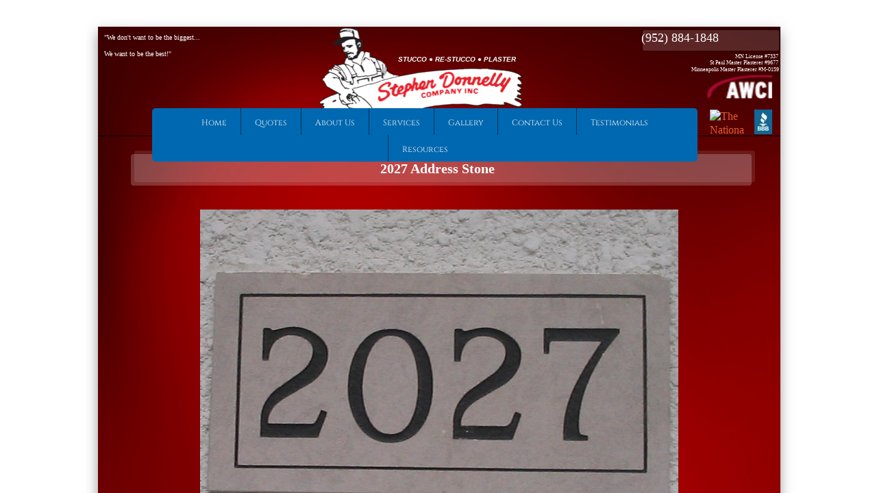

--- FILE ---
content_type: text/html; charset=utf-8
request_url: https://www.stuccoman.com/gallery0011.html
body_size: 9519
content:
 <!DOCTYPE html><html lang="en" dir="ltr" data-tcc-ignore=""><head><title>2027 Address Stone - Stephen Donnelly Co - Residential Commercial Stucco Re-stucco Plaster EIFS New Construction Addition Patches</title><meta http-equiv="content-type" content="text/html; charset=UTF-8"><meta http-equiv="X-UA-Compatible" content="IE=edge,chrome=1"><link rel="stylesheet" type="text/css" href="site.css?v="><script> if (typeof ($sf) === "undefined") { $sf = { baseUrl: "https://img1.wsimg.com/wst/v7/WSB7_J_20250806_0022_DEP-08062_6076/v2", skin: "app", preload: 0, require: { jquery: "https://img1.wsimg.com/wst/v7/WSB7_J_20250806_0022_DEP-08062_6076/v2/libs/jquery/jq.js", paths: { "wsbcore": "common/wsb/core", "knockout": "libs/knockout/knockout" } } }; } </script><script id="duel" src="//img1.wsimg.com/starfield/duel/v2.5.8/duel.js?appid=O3BkA5J1#TzNCa0E1SjF2Mi41Ljdwcm9k"></script><script> define('jquery', ['jq!starfield/jquery.mod'], function(m) { return m; }); define('appconfig', [], { documentDownloadBaseUrl: 'https://nebula.wsimg.com' }); </script><link rel="shortcut icon" href="//nebula.phx3.secureserver.net/cc2131970f8afdd7dc1a7a5661f62d7a?AccessKeyId=E09032DC23C97374533F&disposition=0&alloworigin=1"><meta http-equiv="Content-Location" content="gallery0011.html"><meta name="generator" content="Starfield Technologies; Go Daddy Website Builder 7.0.5350"><meta name="description" content=" "><meta property="og:type" content="website"><meta property="og:title" content="2027 Address Stone - Stephen Donnelly Co - Residential Commercial Stucco Re-stucco Plaster EIFS New Construction Addition Patches"><meta property="og:site_name" content="Stephen Donnelly Co"><meta property="og:url" content="http://www.stuccoman.com/gallery0011.html"><meta property="og:description" content=" "><meta property="og:image" content="https://nebula.wsimg.com/2f9568ad0853688bd5fff5665180720f?AccessKeyId=E09032DC23C97374533F&disposition=0&alloworigin=1"></head><body><style data-inline-fonts>/* vietnamese */
@font-face {
  font-family: 'Allura';
  font-style: normal;
  font-weight: 400;
  src: url(https://img1.wsimg.com/gfonts/s/allura/v23/9oRPNYsQpS4zjuA_hAgWDto.woff2) format('woff2');
  unicode-range: U+0102-0103, U+0110-0111, U+0128-0129, U+0168-0169, U+01A0-01A1, U+01AF-01B0, U+0300-0301, U+0303-0304, U+0308-0309, U+0323, U+0329, U+1EA0-1EF9, U+20AB;
}
/* latin-ext */
@font-face {
  font-family: 'Allura';
  font-style: normal;
  font-weight: 400;
  src: url(https://img1.wsimg.com/gfonts/s/allura/v23/9oRPNYsQpS4zjuA_hQgWDto.woff2) format('woff2');
  unicode-range: U+0100-02BA, U+02BD-02C5, U+02C7-02CC, U+02CE-02D7, U+02DD-02FF, U+0304, U+0308, U+0329, U+1D00-1DBF, U+1E00-1E9F, U+1EF2-1EFF, U+2020, U+20A0-20AB, U+20AD-20C0, U+2113, U+2C60-2C7F, U+A720-A7FF;
}
/* latin */
@font-face {
  font-family: 'Allura';
  font-style: normal;
  font-weight: 400;
  src: url(https://img1.wsimg.com/gfonts/s/allura/v23/9oRPNYsQpS4zjuA_iwgW.woff2) format('woff2');
  unicode-range: U+0000-00FF, U+0131, U+0152-0153, U+02BB-02BC, U+02C6, U+02DA, U+02DC, U+0304, U+0308, U+0329, U+2000-206F, U+20AC, U+2122, U+2191, U+2193, U+2212, U+2215, U+FEFF, U+FFFD;
}
/* cyrillic */
@font-face {
  font-family: 'Amatic SC';
  font-style: normal;
  font-weight: 400;
  src: url(https://img1.wsimg.com/gfonts/s/amaticsc/v28/TUZyzwprpvBS1izr_vOEDuSfQZQ.woff2) format('woff2');
  unicode-range: U+0301, U+0400-045F, U+0490-0491, U+04B0-04B1, U+2116;
}
/* hebrew */
@font-face {
  font-family: 'Amatic SC';
  font-style: normal;
  font-weight: 400;
  src: url(https://img1.wsimg.com/gfonts/s/amaticsc/v28/TUZyzwprpvBS1izr_vOECOSfQZQ.woff2) format('woff2');
  unicode-range: U+0307-0308, U+0590-05FF, U+200C-2010, U+20AA, U+25CC, U+FB1D-FB4F;
}
/* vietnamese */
@font-face {
  font-family: 'Amatic SC';
  font-style: normal;
  font-weight: 400;
  src: url(https://img1.wsimg.com/gfonts/s/amaticsc/v28/TUZyzwprpvBS1izr_vOEBeSfQZQ.woff2) format('woff2');
  unicode-range: U+0102-0103, U+0110-0111, U+0128-0129, U+0168-0169, U+01A0-01A1, U+01AF-01B0, U+0300-0301, U+0303-0304, U+0308-0309, U+0323, U+0329, U+1EA0-1EF9, U+20AB;
}
/* latin-ext */
@font-face {
  font-family: 'Amatic SC';
  font-style: normal;
  font-weight: 400;
  src: url(https://img1.wsimg.com/gfonts/s/amaticsc/v28/TUZyzwprpvBS1izr_vOEBOSfQZQ.woff2) format('woff2');
  unicode-range: U+0100-02BA, U+02BD-02C5, U+02C7-02CC, U+02CE-02D7, U+02DD-02FF, U+0304, U+0308, U+0329, U+1D00-1DBF, U+1E00-1E9F, U+1EF2-1EFF, U+2020, U+20A0-20AB, U+20AD-20C0, U+2113, U+2C60-2C7F, U+A720-A7FF;
}
/* latin */
@font-face {
  font-family: 'Amatic SC';
  font-style: normal;
  font-weight: 400;
  src: url(https://img1.wsimg.com/gfonts/s/amaticsc/v28/TUZyzwprpvBS1izr_vOECuSf.woff2) format('woff2');
  unicode-range: U+0000-00FF, U+0131, U+0152-0153, U+02BB-02BC, U+02C6, U+02DA, U+02DC, U+0304, U+0308, U+0329, U+2000-206F, U+20AC, U+2122, U+2191, U+2193, U+2212, U+2215, U+FEFF, U+FFFD;
}
/* vietnamese */
@font-face {
  font-family: 'Arizonia';
  font-style: normal;
  font-weight: 400;
  src: url(https://img1.wsimg.com/gfonts/s/arizonia/v23/neIIzCemt4A5qa7mv5WOFqwKUQ.woff2) format('woff2');
  unicode-range: U+0102-0103, U+0110-0111, U+0128-0129, U+0168-0169, U+01A0-01A1, U+01AF-01B0, U+0300-0301, U+0303-0304, U+0308-0309, U+0323, U+0329, U+1EA0-1EF9, U+20AB;
}
/* latin-ext */
@font-face {
  font-family: 'Arizonia';
  font-style: normal;
  font-weight: 400;
  src: url(https://img1.wsimg.com/gfonts/s/arizonia/v23/neIIzCemt4A5qa7mv5WPFqwKUQ.woff2) format('woff2');
  unicode-range: U+0100-02BA, U+02BD-02C5, U+02C7-02CC, U+02CE-02D7, U+02DD-02FF, U+0304, U+0308, U+0329, U+1D00-1DBF, U+1E00-1E9F, U+1EF2-1EFF, U+2020, U+20A0-20AB, U+20AD-20C0, U+2113, U+2C60-2C7F, U+A720-A7FF;
}
/* latin */
@font-face {
  font-family: 'Arizonia';
  font-style: normal;
  font-weight: 400;
  src: url(https://img1.wsimg.com/gfonts/s/arizonia/v23/neIIzCemt4A5qa7mv5WBFqw.woff2) format('woff2');
  unicode-range: U+0000-00FF, U+0131, U+0152-0153, U+02BB-02BC, U+02C6, U+02DA, U+02DC, U+0304, U+0308, U+0329, U+2000-206F, U+20AC, U+2122, U+2191, U+2193, U+2212, U+2215, U+FEFF, U+FFFD;
}
/* latin */
@font-face {
  font-family: 'Averia Sans Libre';
  font-style: normal;
  font-weight: 400;
  src: url(https://img1.wsimg.com/gfonts/s/averiasanslibre/v20/ga6XaxZG_G5OvCf_rt7FH3B6BHLMEdVOEoI.woff2) format('woff2');
  unicode-range: U+0000-00FF, U+0131, U+0152-0153, U+02BB-02BC, U+02C6, U+02DA, U+02DC, U+0304, U+0308, U+0329, U+2000-206F, U+20AC, U+2122, U+2191, U+2193, U+2212, U+2215, U+FEFF, U+FFFD;
}
/* latin */
@font-face {
  font-family: 'Cabin Sketch';
  font-style: normal;
  font-weight: 400;
  src: url(https://img1.wsimg.com/gfonts/s/cabinsketch/v23/QGYpz_kZZAGCONcK2A4bGOj8mNhN.woff2) format('woff2');
  unicode-range: U+0000-00FF, U+0131, U+0152-0153, U+02BB-02BC, U+02C6, U+02DA, U+02DC, U+0304, U+0308, U+0329, U+2000-206F, U+20AC, U+2122, U+2191, U+2193, U+2212, U+2215, U+FEFF, U+FFFD;
}
/* vietnamese */
@font-face {
  font-family: 'Francois One';
  font-style: normal;
  font-weight: 400;
  src: url(https://img1.wsimg.com/gfonts/s/francoisone/v22/_Xmr-H4zszafZw3A-KPSZut9zgiRi_Y.woff2) format('woff2');
  unicode-range: U+0102-0103, U+0110-0111, U+0128-0129, U+0168-0169, U+01A0-01A1, U+01AF-01B0, U+0300-0301, U+0303-0304, U+0308-0309, U+0323, U+0329, U+1EA0-1EF9, U+20AB;
}
/* latin-ext */
@font-face {
  font-family: 'Francois One';
  font-style: normal;
  font-weight: 400;
  src: url(https://img1.wsimg.com/gfonts/s/francoisone/v22/_Xmr-H4zszafZw3A-KPSZut9zwiRi_Y.woff2) format('woff2');
  unicode-range: U+0100-02BA, U+02BD-02C5, U+02C7-02CC, U+02CE-02D7, U+02DD-02FF, U+0304, U+0308, U+0329, U+1D00-1DBF, U+1E00-1E9F, U+1EF2-1EFF, U+2020, U+20A0-20AB, U+20AD-20C0, U+2113, U+2C60-2C7F, U+A720-A7FF;
}
/* latin */
@font-face {
  font-family: 'Francois One';
  font-style: normal;
  font-weight: 400;
  src: url(https://img1.wsimg.com/gfonts/s/francoisone/v22/_Xmr-H4zszafZw3A-KPSZut9wQiR.woff2) format('woff2');
  unicode-range: U+0000-00FF, U+0131, U+0152-0153, U+02BB-02BC, U+02C6, U+02DA, U+02DC, U+0304, U+0308, U+0329, U+2000-206F, U+20AC, U+2122, U+2191, U+2193, U+2212, U+2215, U+FEFF, U+FFFD;
}
/* latin-ext */
@font-face {
  font-family: 'Fredericka the Great';
  font-style: normal;
  font-weight: 400;
  src: url(https://img1.wsimg.com/gfonts/s/frederickathegreat/v23/9Bt33CxNwt7aOctW2xjbCstzwVKsIBVV--StxbcVcg.woff2) format('woff2');
  unicode-range: U+0100-02BA, U+02BD-02C5, U+02C7-02CC, U+02CE-02D7, U+02DD-02FF, U+0304, U+0308, U+0329, U+1D00-1DBF, U+1E00-1E9F, U+1EF2-1EFF, U+2020, U+20A0-20AB, U+20AD-20C0, U+2113, U+2C60-2C7F, U+A720-A7FF;
}
/* latin */
@font-face {
  font-family: 'Fredericka the Great';
  font-style: normal;
  font-weight: 400;
  src: url(https://img1.wsimg.com/gfonts/s/frederickathegreat/v23/9Bt33CxNwt7aOctW2xjbCstzwVKsIBVV--Sjxbc.woff2) format('woff2');
  unicode-range: U+0000-00FF, U+0131, U+0152-0153, U+02BB-02BC, U+02C6, U+02DA, U+02DC, U+0304, U+0308, U+0329, U+2000-206F, U+20AC, U+2122, U+2191, U+2193, U+2212, U+2215, U+FEFF, U+FFFD;
}
/* latin */
@font-face {
  font-family: 'Jacques Francois Shadow';
  font-style: normal;
  font-weight: 400;
  src: url(https://img1.wsimg.com/gfonts/s/jacquesfrancoisshadow/v27/KR1FBtOz8PKTMk-kqdkLVrvR0ECFrB6Pin-2_p8Suno.woff2) format('woff2');
  unicode-range: U+0000-00FF, U+0131, U+0152-0153, U+02BB-02BC, U+02C6, U+02DA, U+02DC, U+0304, U+0308, U+0329, U+2000-206F, U+20AC, U+2122, U+2191, U+2193, U+2212, U+2215, U+FEFF, U+FFFD;
}
/* latin */
@font-face {
  font-family: 'Josefin Slab';
  font-style: normal;
  font-weight: 400;
  src: url(https://img1.wsimg.com/gfonts/s/josefinslab/v29/lW-swjwOK3Ps5GSJlNNkMalNpiZe_ldbOR4W71msR349Kg.woff2) format('woff2');
  unicode-range: U+0000-00FF, U+0131, U+0152-0153, U+02BB-02BC, U+02C6, U+02DA, U+02DC, U+0304, U+0308, U+0329, U+2000-206F, U+20AC, U+2122, U+2191, U+2193, U+2212, U+2215, U+FEFF, U+FFFD;
}
/* latin-ext */
@font-face {
  font-family: 'Kaushan Script';
  font-style: normal;
  font-weight: 400;
  src: url(https://img1.wsimg.com/gfonts/s/kaushanscript/v19/vm8vdRfvXFLG3OLnsO15WYS5DG72wNJHMw.woff2) format('woff2');
  unicode-range: U+0100-02BA, U+02BD-02C5, U+02C7-02CC, U+02CE-02D7, U+02DD-02FF, U+0304, U+0308, U+0329, U+1D00-1DBF, U+1E00-1E9F, U+1EF2-1EFF, U+2020, U+20A0-20AB, U+20AD-20C0, U+2113, U+2C60-2C7F, U+A720-A7FF;
}
/* latin */
@font-face {
  font-family: 'Kaushan Script';
  font-style: normal;
  font-weight: 400;
  src: url(https://img1.wsimg.com/gfonts/s/kaushanscript/v19/vm8vdRfvXFLG3OLnsO15WYS5DG74wNI.woff2) format('woff2');
  unicode-range: U+0000-00FF, U+0131, U+0152-0153, U+02BB-02BC, U+02C6, U+02DA, U+02DC, U+0304, U+0308, U+0329, U+2000-206F, U+20AC, U+2122, U+2191, U+2193, U+2212, U+2215, U+FEFF, U+FFFD;
}
/* latin-ext */
@font-face {
  font-family: 'Love Ya Like A Sister';
  font-style: normal;
  font-weight: 400;
  src: url(https://img1.wsimg.com/gfonts/s/loveyalikeasister/v23/R70EjzUBlOqPeouhFDfR80-0FhOqJubN-BeL-3xdgGE.woff2) format('woff2');
  unicode-range: U+0100-02BA, U+02BD-02C5, U+02C7-02CC, U+02CE-02D7, U+02DD-02FF, U+0304, U+0308, U+0329, U+1D00-1DBF, U+1E00-1E9F, U+1EF2-1EFF, U+2020, U+20A0-20AB, U+20AD-20C0, U+2113, U+2C60-2C7F, U+A720-A7FF;
}
/* latin */
@font-face {
  font-family: 'Love Ya Like A Sister';
  font-style: normal;
  font-weight: 400;
  src: url(https://img1.wsimg.com/gfonts/s/loveyalikeasister/v23/R70EjzUBlOqPeouhFDfR80-0FhOqJubN-BeL9Xxd.woff2) format('woff2');
  unicode-range: U+0000-00FF, U+0131, U+0152-0153, U+02BB-02BC, U+02C6, U+02DA, U+02DC, U+0304, U+0308, U+0329, U+2000-206F, U+20AC, U+2122, U+2191, U+2193, U+2212, U+2215, U+FEFF, U+FFFD;
}
/* cyrillic-ext */
@font-face {
  font-family: 'Merriweather';
  font-style: normal;
  font-weight: 400;
  font-stretch: 100%;
  src: url(https://img1.wsimg.com/gfonts/s/merriweather/v33/u-4D0qyriQwlOrhSvowK_l5UcA6zuSYEqOzpPe3HOZJ5eX1WtLaQwmYiScCmDxhtNOKl8yDr3icaGV31GvU.woff2) format('woff2');
  unicode-range: U+0460-052F, U+1C80-1C8A, U+20B4, U+2DE0-2DFF, U+A640-A69F, U+FE2E-FE2F;
}
/* cyrillic */
@font-face {
  font-family: 'Merriweather';
  font-style: normal;
  font-weight: 400;
  font-stretch: 100%;
  src: url(https://img1.wsimg.com/gfonts/s/merriweather/v33/u-4D0qyriQwlOrhSvowK_l5UcA6zuSYEqOzpPe3HOZJ5eX1WtLaQwmYiScCmDxhtNOKl8yDr3icaEF31GvU.woff2) format('woff2');
  unicode-range: U+0301, U+0400-045F, U+0490-0491, U+04B0-04B1, U+2116;
}
/* vietnamese */
@font-face {
  font-family: 'Merriweather';
  font-style: normal;
  font-weight: 400;
  font-stretch: 100%;
  src: url(https://img1.wsimg.com/gfonts/s/merriweather/v33/u-4D0qyriQwlOrhSvowK_l5UcA6zuSYEqOzpPe3HOZJ5eX1WtLaQwmYiScCmDxhtNOKl8yDr3icaG131GvU.woff2) format('woff2');
  unicode-range: U+0102-0103, U+0110-0111, U+0128-0129, U+0168-0169, U+01A0-01A1, U+01AF-01B0, U+0300-0301, U+0303-0304, U+0308-0309, U+0323, U+0329, U+1EA0-1EF9, U+20AB;
}
/* latin-ext */
@font-face {
  font-family: 'Merriweather';
  font-style: normal;
  font-weight: 400;
  font-stretch: 100%;
  src: url(https://img1.wsimg.com/gfonts/s/merriweather/v33/u-4D0qyriQwlOrhSvowK_l5UcA6zuSYEqOzpPe3HOZJ5eX1WtLaQwmYiScCmDxhtNOKl8yDr3icaGl31GvU.woff2) format('woff2');
  unicode-range: U+0100-02BA, U+02BD-02C5, U+02C7-02CC, U+02CE-02D7, U+02DD-02FF, U+0304, U+0308, U+0329, U+1D00-1DBF, U+1E00-1E9F, U+1EF2-1EFF, U+2020, U+20A0-20AB, U+20AD-20C0, U+2113, U+2C60-2C7F, U+A720-A7FF;
}
/* latin */
@font-face {
  font-family: 'Merriweather';
  font-style: normal;
  font-weight: 400;
  font-stretch: 100%;
  src: url(https://img1.wsimg.com/gfonts/s/merriweather/v33/u-4D0qyriQwlOrhSvowK_l5UcA6zuSYEqOzpPe3HOZJ5eX1WtLaQwmYiScCmDxhtNOKl8yDr3icaFF31.woff2) format('woff2');
  unicode-range: U+0000-00FF, U+0131, U+0152-0153, U+02BB-02BC, U+02C6, U+02DA, U+02DC, U+0304, U+0308, U+0329, U+2000-206F, U+20AC, U+2122, U+2191, U+2193, U+2212, U+2215, U+FEFF, U+FFFD;
}
/* latin-ext */
@font-face {
  font-family: 'Offside';
  font-style: normal;
  font-weight: 400;
  src: url(https://img1.wsimg.com/gfonts/s/offside/v26/HI_KiYMWKa9QrAykc5joR6-d.woff2) format('woff2');
  unicode-range: U+0100-02BA, U+02BD-02C5, U+02C7-02CC, U+02CE-02D7, U+02DD-02FF, U+0304, U+0308, U+0329, U+1D00-1DBF, U+1E00-1E9F, U+1EF2-1EFF, U+2020, U+20A0-20AB, U+20AD-20C0, U+2113, U+2C60-2C7F, U+A720-A7FF;
}
/* latin */
@font-face {
  font-family: 'Offside';
  font-style: normal;
  font-weight: 400;
  src: url(https://img1.wsimg.com/gfonts/s/offside/v26/HI_KiYMWKa9QrAykc5boRw.woff2) format('woff2');
  unicode-range: U+0000-00FF, U+0131, U+0152-0153, U+02BB-02BC, U+02C6, U+02DA, U+02DC, U+0304, U+0308, U+0329, U+2000-206F, U+20AC, U+2122, U+2191, U+2193, U+2212, U+2215, U+FEFF, U+FFFD;
}
/* cyrillic-ext */
@font-face {
  font-family: 'Open Sans';
  font-style: normal;
  font-weight: 400;
  font-stretch: 100%;
  src: url(https://img1.wsimg.com/gfonts/s/opensans/v44/memSYaGs126MiZpBA-UvWbX2vVnXBbObj2OVZyOOSr4dVJWUgsjZ0B4taVIGxA.woff2) format('woff2');
  unicode-range: U+0460-052F, U+1C80-1C8A, U+20B4, U+2DE0-2DFF, U+A640-A69F, U+FE2E-FE2F;
}
/* cyrillic */
@font-face {
  font-family: 'Open Sans';
  font-style: normal;
  font-weight: 400;
  font-stretch: 100%;
  src: url(https://img1.wsimg.com/gfonts/s/opensans/v44/memSYaGs126MiZpBA-UvWbX2vVnXBbObj2OVZyOOSr4dVJWUgsjZ0B4kaVIGxA.woff2) format('woff2');
  unicode-range: U+0301, U+0400-045F, U+0490-0491, U+04B0-04B1, U+2116;
}
/* greek-ext */
@font-face {
  font-family: 'Open Sans';
  font-style: normal;
  font-weight: 400;
  font-stretch: 100%;
  src: url(https://img1.wsimg.com/gfonts/s/opensans/v44/memSYaGs126MiZpBA-UvWbX2vVnXBbObj2OVZyOOSr4dVJWUgsjZ0B4saVIGxA.woff2) format('woff2');
  unicode-range: U+1F00-1FFF;
}
/* greek */
@font-face {
  font-family: 'Open Sans';
  font-style: normal;
  font-weight: 400;
  font-stretch: 100%;
  src: url(https://img1.wsimg.com/gfonts/s/opensans/v44/memSYaGs126MiZpBA-UvWbX2vVnXBbObj2OVZyOOSr4dVJWUgsjZ0B4jaVIGxA.woff2) format('woff2');
  unicode-range: U+0370-0377, U+037A-037F, U+0384-038A, U+038C, U+038E-03A1, U+03A3-03FF;
}
/* hebrew */
@font-face {
  font-family: 'Open Sans';
  font-style: normal;
  font-weight: 400;
  font-stretch: 100%;
  src: url(https://img1.wsimg.com/gfonts/s/opensans/v44/memSYaGs126MiZpBA-UvWbX2vVnXBbObj2OVZyOOSr4dVJWUgsjZ0B4iaVIGxA.woff2) format('woff2');
  unicode-range: U+0307-0308, U+0590-05FF, U+200C-2010, U+20AA, U+25CC, U+FB1D-FB4F;
}
/* math */
@font-face {
  font-family: 'Open Sans';
  font-style: normal;
  font-weight: 400;
  font-stretch: 100%;
  src: url(https://img1.wsimg.com/gfonts/s/opensans/v44/memSYaGs126MiZpBA-UvWbX2vVnXBbObj2OVZyOOSr4dVJWUgsjZ0B5caVIGxA.woff2) format('woff2');
  unicode-range: U+0302-0303, U+0305, U+0307-0308, U+0310, U+0312, U+0315, U+031A, U+0326-0327, U+032C, U+032F-0330, U+0332-0333, U+0338, U+033A, U+0346, U+034D, U+0391-03A1, U+03A3-03A9, U+03B1-03C9, U+03D1, U+03D5-03D6, U+03F0-03F1, U+03F4-03F5, U+2016-2017, U+2034-2038, U+203C, U+2040, U+2043, U+2047, U+2050, U+2057, U+205F, U+2070-2071, U+2074-208E, U+2090-209C, U+20D0-20DC, U+20E1, U+20E5-20EF, U+2100-2112, U+2114-2115, U+2117-2121, U+2123-214F, U+2190, U+2192, U+2194-21AE, U+21B0-21E5, U+21F1-21F2, U+21F4-2211, U+2213-2214, U+2216-22FF, U+2308-230B, U+2310, U+2319, U+231C-2321, U+2336-237A, U+237C, U+2395, U+239B-23B7, U+23D0, U+23DC-23E1, U+2474-2475, U+25AF, U+25B3, U+25B7, U+25BD, U+25C1, U+25CA, U+25CC, U+25FB, U+266D-266F, U+27C0-27FF, U+2900-2AFF, U+2B0E-2B11, U+2B30-2B4C, U+2BFE, U+3030, U+FF5B, U+FF5D, U+1D400-1D7FF, U+1EE00-1EEFF;
}
/* symbols */
@font-face {
  font-family: 'Open Sans';
  font-style: normal;
  font-weight: 400;
  font-stretch: 100%;
  src: url(https://img1.wsimg.com/gfonts/s/opensans/v44/memSYaGs126MiZpBA-UvWbX2vVnXBbObj2OVZyOOSr4dVJWUgsjZ0B5OaVIGxA.woff2) format('woff2');
  unicode-range: U+0001-000C, U+000E-001F, U+007F-009F, U+20DD-20E0, U+20E2-20E4, U+2150-218F, U+2190, U+2192, U+2194-2199, U+21AF, U+21E6-21F0, U+21F3, U+2218-2219, U+2299, U+22C4-22C6, U+2300-243F, U+2440-244A, U+2460-24FF, U+25A0-27BF, U+2800-28FF, U+2921-2922, U+2981, U+29BF, U+29EB, U+2B00-2BFF, U+4DC0-4DFF, U+FFF9-FFFB, U+10140-1018E, U+10190-1019C, U+101A0, U+101D0-101FD, U+102E0-102FB, U+10E60-10E7E, U+1D2C0-1D2D3, U+1D2E0-1D37F, U+1F000-1F0FF, U+1F100-1F1AD, U+1F1E6-1F1FF, U+1F30D-1F30F, U+1F315, U+1F31C, U+1F31E, U+1F320-1F32C, U+1F336, U+1F378, U+1F37D, U+1F382, U+1F393-1F39F, U+1F3A7-1F3A8, U+1F3AC-1F3AF, U+1F3C2, U+1F3C4-1F3C6, U+1F3CA-1F3CE, U+1F3D4-1F3E0, U+1F3ED, U+1F3F1-1F3F3, U+1F3F5-1F3F7, U+1F408, U+1F415, U+1F41F, U+1F426, U+1F43F, U+1F441-1F442, U+1F444, U+1F446-1F449, U+1F44C-1F44E, U+1F453, U+1F46A, U+1F47D, U+1F4A3, U+1F4B0, U+1F4B3, U+1F4B9, U+1F4BB, U+1F4BF, U+1F4C8-1F4CB, U+1F4D6, U+1F4DA, U+1F4DF, U+1F4E3-1F4E6, U+1F4EA-1F4ED, U+1F4F7, U+1F4F9-1F4FB, U+1F4FD-1F4FE, U+1F503, U+1F507-1F50B, U+1F50D, U+1F512-1F513, U+1F53E-1F54A, U+1F54F-1F5FA, U+1F610, U+1F650-1F67F, U+1F687, U+1F68D, U+1F691, U+1F694, U+1F698, U+1F6AD, U+1F6B2, U+1F6B9-1F6BA, U+1F6BC, U+1F6C6-1F6CF, U+1F6D3-1F6D7, U+1F6E0-1F6EA, U+1F6F0-1F6F3, U+1F6F7-1F6FC, U+1F700-1F7FF, U+1F800-1F80B, U+1F810-1F847, U+1F850-1F859, U+1F860-1F887, U+1F890-1F8AD, U+1F8B0-1F8BB, U+1F8C0-1F8C1, U+1F900-1F90B, U+1F93B, U+1F946, U+1F984, U+1F996, U+1F9E9, U+1FA00-1FA6F, U+1FA70-1FA7C, U+1FA80-1FA89, U+1FA8F-1FAC6, U+1FACE-1FADC, U+1FADF-1FAE9, U+1FAF0-1FAF8, U+1FB00-1FBFF;
}
/* vietnamese */
@font-face {
  font-family: 'Open Sans';
  font-style: normal;
  font-weight: 400;
  font-stretch: 100%;
  src: url(https://img1.wsimg.com/gfonts/s/opensans/v44/memSYaGs126MiZpBA-UvWbX2vVnXBbObj2OVZyOOSr4dVJWUgsjZ0B4vaVIGxA.woff2) format('woff2');
  unicode-range: U+0102-0103, U+0110-0111, U+0128-0129, U+0168-0169, U+01A0-01A1, U+01AF-01B0, U+0300-0301, U+0303-0304, U+0308-0309, U+0323, U+0329, U+1EA0-1EF9, U+20AB;
}
/* latin-ext */
@font-face {
  font-family: 'Open Sans';
  font-style: normal;
  font-weight: 400;
  font-stretch: 100%;
  src: url(https://img1.wsimg.com/gfonts/s/opensans/v44/memSYaGs126MiZpBA-UvWbX2vVnXBbObj2OVZyOOSr4dVJWUgsjZ0B4uaVIGxA.woff2) format('woff2');
  unicode-range: U+0100-02BA, U+02BD-02C5, U+02C7-02CC, U+02CE-02D7, U+02DD-02FF, U+0304, U+0308, U+0329, U+1D00-1DBF, U+1E00-1E9F, U+1EF2-1EFF, U+2020, U+20A0-20AB, U+20AD-20C0, U+2113, U+2C60-2C7F, U+A720-A7FF;
}
/* latin */
@font-face {
  font-family: 'Open Sans';
  font-style: normal;
  font-weight: 400;
  font-stretch: 100%;
  src: url(https://img1.wsimg.com/gfonts/s/opensans/v44/memSYaGs126MiZpBA-UvWbX2vVnXBbObj2OVZyOOSr4dVJWUgsjZ0B4gaVI.woff2) format('woff2');
  unicode-range: U+0000-00FF, U+0131, U+0152-0153, U+02BB-02BC, U+02C6, U+02DA, U+02DC, U+0304, U+0308, U+0329, U+2000-206F, U+20AC, U+2122, U+2191, U+2193, U+2212, U+2215, U+FEFF, U+FFFD;
}
/* cyrillic-ext */
@font-face {
  font-family: 'Oswald';
  font-style: normal;
  font-weight: 400;
  src: url(https://img1.wsimg.com/gfonts/s/oswald/v57/TK3_WkUHHAIjg75cFRf3bXL8LICs1_FvsUtiZTaR.woff2) format('woff2');
  unicode-range: U+0460-052F, U+1C80-1C8A, U+20B4, U+2DE0-2DFF, U+A640-A69F, U+FE2E-FE2F;
}
/* cyrillic */
@font-face {
  font-family: 'Oswald';
  font-style: normal;
  font-weight: 400;
  src: url(https://img1.wsimg.com/gfonts/s/oswald/v57/TK3_WkUHHAIjg75cFRf3bXL8LICs1_FvsUJiZTaR.woff2) format('woff2');
  unicode-range: U+0301, U+0400-045F, U+0490-0491, U+04B0-04B1, U+2116;
}
/* vietnamese */
@font-face {
  font-family: 'Oswald';
  font-style: normal;
  font-weight: 400;
  src: url(https://img1.wsimg.com/gfonts/s/oswald/v57/TK3_WkUHHAIjg75cFRf3bXL8LICs1_FvsUliZTaR.woff2) format('woff2');
  unicode-range: U+0102-0103, U+0110-0111, U+0128-0129, U+0168-0169, U+01A0-01A1, U+01AF-01B0, U+0300-0301, U+0303-0304, U+0308-0309, U+0323, U+0329, U+1EA0-1EF9, U+20AB;
}
/* latin-ext */
@font-face {
  font-family: 'Oswald';
  font-style: normal;
  font-weight: 400;
  src: url(https://img1.wsimg.com/gfonts/s/oswald/v57/TK3_WkUHHAIjg75cFRf3bXL8LICs1_FvsUhiZTaR.woff2) format('woff2');
  unicode-range: U+0100-02BA, U+02BD-02C5, U+02C7-02CC, U+02CE-02D7, U+02DD-02FF, U+0304, U+0308, U+0329, U+1D00-1DBF, U+1E00-1E9F, U+1EF2-1EFF, U+2020, U+20A0-20AB, U+20AD-20C0, U+2113, U+2C60-2C7F, U+A720-A7FF;
}
/* latin */
@font-face {
  font-family: 'Oswald';
  font-style: normal;
  font-weight: 400;
  src: url(https://img1.wsimg.com/gfonts/s/oswald/v57/TK3_WkUHHAIjg75cFRf3bXL8LICs1_FvsUZiZQ.woff2) format('woff2');
  unicode-range: U+0000-00FF, U+0131, U+0152-0153, U+02BB-02BC, U+02C6, U+02DA, U+02DC, U+0304, U+0308, U+0329, U+2000-206F, U+20AC, U+2122, U+2191, U+2193, U+2212, U+2215, U+FEFF, U+FFFD;
}
/* latin-ext */
@font-face {
  font-family: 'Over the Rainbow';
  font-style: normal;
  font-weight: 400;
  src: url(https://img1.wsimg.com/gfonts/s/overtherainbow/v23/11haGoXG1k_HKhMLUWz7Mc7vvW5ulvqs9eA2.woff2) format('woff2');
  unicode-range: U+0100-02BA, U+02BD-02C5, U+02C7-02CC, U+02CE-02D7, U+02DD-02FF, U+0304, U+0308, U+0329, U+1D00-1DBF, U+1E00-1E9F, U+1EF2-1EFF, U+2020, U+20A0-20AB, U+20AD-20C0, U+2113, U+2C60-2C7F, U+A720-A7FF;
}
/* latin */
@font-face {
  font-family: 'Over the Rainbow';
  font-style: normal;
  font-weight: 400;
  src: url(https://img1.wsimg.com/gfonts/s/overtherainbow/v23/11haGoXG1k_HKhMLUWz7Mc7vvW5ulvSs9Q.woff2) format('woff2');
  unicode-range: U+0000-00FF, U+0131, U+0152-0153, U+02BB-02BC, U+02C6, U+02DA, U+02DC, U+0304, U+0308, U+0329, U+2000-206F, U+20AC, U+2122, U+2191, U+2193, U+2212, U+2215, U+FEFF, U+FFFD;
}
/* cyrillic-ext */
@font-face {
  font-family: 'Pacifico';
  font-style: normal;
  font-weight: 400;
  src: url(https://img1.wsimg.com/gfonts/s/pacifico/v23/FwZY7-Qmy14u9lezJ-6K6MmTpA.woff2) format('woff2');
  unicode-range: U+0460-052F, U+1C80-1C8A, U+20B4, U+2DE0-2DFF, U+A640-A69F, U+FE2E-FE2F;
}
/* cyrillic */
@font-face {
  font-family: 'Pacifico';
  font-style: normal;
  font-weight: 400;
  src: url(https://img1.wsimg.com/gfonts/s/pacifico/v23/FwZY7-Qmy14u9lezJ-6D6MmTpA.woff2) format('woff2');
  unicode-range: U+0301, U+0400-045F, U+0490-0491, U+04B0-04B1, U+2116;
}
/* vietnamese */
@font-face {
  font-family: 'Pacifico';
  font-style: normal;
  font-weight: 400;
  src: url(https://img1.wsimg.com/gfonts/s/pacifico/v23/FwZY7-Qmy14u9lezJ-6I6MmTpA.woff2) format('woff2');
  unicode-range: U+0102-0103, U+0110-0111, U+0128-0129, U+0168-0169, U+01A0-01A1, U+01AF-01B0, U+0300-0301, U+0303-0304, U+0308-0309, U+0323, U+0329, U+1EA0-1EF9, U+20AB;
}
/* latin-ext */
@font-face {
  font-family: 'Pacifico';
  font-style: normal;
  font-weight: 400;
  src: url(https://img1.wsimg.com/gfonts/s/pacifico/v23/FwZY7-Qmy14u9lezJ-6J6MmTpA.woff2) format('woff2');
  unicode-range: U+0100-02BA, U+02BD-02C5, U+02C7-02CC, U+02CE-02D7, U+02DD-02FF, U+0304, U+0308, U+0329, U+1D00-1DBF, U+1E00-1E9F, U+1EF2-1EFF, U+2020, U+20A0-20AB, U+20AD-20C0, U+2113, U+2C60-2C7F, U+A720-A7FF;
}
/* latin */
@font-face {
  font-family: 'Pacifico';
  font-style: normal;
  font-weight: 400;
  src: url(https://img1.wsimg.com/gfonts/s/pacifico/v23/FwZY7-Qmy14u9lezJ-6H6Mk.woff2) format('woff2');
  unicode-range: U+0000-00FF, U+0131, U+0152-0153, U+02BB-02BC, U+02C6, U+02DA, U+02DC, U+0304, U+0308, U+0329, U+2000-206F, U+20AC, U+2122, U+2191, U+2193, U+2212, U+2215, U+FEFF, U+FFFD;
}
/* latin-ext */
@font-face {
  font-family: 'Romanesco';
  font-style: normal;
  font-weight: 400;
  src: url(https://img1.wsimg.com/gfonts/s/romanesco/v22/w8gYH2ozQOY7_r_J7mSX1XYKmOo.woff2) format('woff2');
  unicode-range: U+0100-02BA, U+02BD-02C5, U+02C7-02CC, U+02CE-02D7, U+02DD-02FF, U+0304, U+0308, U+0329, U+1D00-1DBF, U+1E00-1E9F, U+1EF2-1EFF, U+2020, U+20A0-20AB, U+20AD-20C0, U+2113, U+2C60-2C7F, U+A720-A7FF;
}
/* latin */
@font-face {
  font-family: 'Romanesco';
  font-style: normal;
  font-weight: 400;
  src: url(https://img1.wsimg.com/gfonts/s/romanesco/v22/w8gYH2ozQOY7_r_J7mSX23YK.woff2) format('woff2');
  unicode-range: U+0000-00FF, U+0131, U+0152-0153, U+02BB-02BC, U+02C6, U+02DA, U+02DC, U+0304, U+0308, U+0329, U+2000-206F, U+20AC, U+2122, U+2191, U+2193, U+2212, U+2215, U+FEFF, U+FFFD;
}
/* latin-ext */
@font-face {
  font-family: 'Sacramento';
  font-style: normal;
  font-weight: 400;
  src: url(https://img1.wsimg.com/gfonts/s/sacramento/v17/buEzpo6gcdjy0EiZMBUG4CMf_exL.woff2) format('woff2');
  unicode-range: U+0100-02BA, U+02BD-02C5, U+02C7-02CC, U+02CE-02D7, U+02DD-02FF, U+0304, U+0308, U+0329, U+1D00-1DBF, U+1E00-1E9F, U+1EF2-1EFF, U+2020, U+20A0-20AB, U+20AD-20C0, U+2113, U+2C60-2C7F, U+A720-A7FF;
}
/* latin */
@font-face {
  font-family: 'Sacramento';
  font-style: normal;
  font-weight: 400;
  src: url(https://img1.wsimg.com/gfonts/s/sacramento/v17/buEzpo6gcdjy0EiZMBUG4C0f_Q.woff2) format('woff2');
  unicode-range: U+0000-00FF, U+0131, U+0152-0153, U+02BB-02BC, U+02C6, U+02DA, U+02DC, U+0304, U+0308, U+0329, U+2000-206F, U+20AC, U+2122, U+2191, U+2193, U+2212, U+2215, U+FEFF, U+FFFD;
}
/* latin-ext */
@font-face {
  font-family: 'Seaweed Script';
  font-style: normal;
  font-weight: 400;
  src: url(https://img1.wsimg.com/gfonts/s/seaweedscript/v17/bx6cNx6Tne2pxOATYE8C_Rsoe3WA8qY2VQ.woff2) format('woff2');
  unicode-range: U+0100-02BA, U+02BD-02C5, U+02C7-02CC, U+02CE-02D7, U+02DD-02FF, U+0304, U+0308, U+0329, U+1D00-1DBF, U+1E00-1E9F, U+1EF2-1EFF, U+2020, U+20A0-20AB, U+20AD-20C0, U+2113, U+2C60-2C7F, U+A720-A7FF;
}
/* latin */
@font-face {
  font-family: 'Seaweed Script';
  font-style: normal;
  font-weight: 400;
  src: url(https://img1.wsimg.com/gfonts/s/seaweedscript/v17/bx6cNx6Tne2pxOATYE8C_Rsoe3WO8qY.woff2) format('woff2');
  unicode-range: U+0000-00FF, U+0131, U+0152-0153, U+02BB-02BC, U+02C6, U+02DA, U+02DC, U+0304, U+0308, U+0329, U+2000-206F, U+20AC, U+2122, U+2191, U+2193, U+2212, U+2215, U+FEFF, U+FFFD;
}
/* latin-ext */
@font-face {
  font-family: 'Special Elite';
  font-style: normal;
  font-weight: 400;
  src: url(https://img1.wsimg.com/gfonts/s/specialelite/v20/XLYgIZbkc4JPUL5CVArUVL0ntn4OSEFt.woff2) format('woff2');
  unicode-range: U+0100-02BA, U+02BD-02C5, U+02C7-02CC, U+02CE-02D7, U+02DD-02FF, U+0304, U+0308, U+0329, U+1D00-1DBF, U+1E00-1E9F, U+1EF2-1EFF, U+2020, U+20A0-20AB, U+20AD-20C0, U+2113, U+2C60-2C7F, U+A720-A7FF;
}
/* latin */
@font-face {
  font-family: 'Special Elite';
  font-style: normal;
  font-weight: 400;
  src: url(https://img1.wsimg.com/gfonts/s/specialelite/v20/XLYgIZbkc4JPUL5CVArUVL0ntnAOSA.woff2) format('woff2');
  unicode-range: U+0000-00FF, U+0131, U+0152-0153, U+02BB-02BC, U+02C6, U+02DA, U+02DC, U+0304, U+0308, U+0329, U+2000-206F, U+20AC, U+2122, U+2191, U+2193, U+2212, U+2215, U+FEFF, U+FFFD;
}

/* latin-ext */
@font-face {
  font-family: 'Cinzel';
  font-style: normal;
  font-weight: 400;
  src: url(https://img1.wsimg.com/gfonts/s/cinzel/v26/8vIU7ww63mVu7gtR-kwKxNvkNOjw-tbnfYPlDX5Z.woff2) format('woff2');
  unicode-range: U+0100-02BA, U+02BD-02C5, U+02C7-02CC, U+02CE-02D7, U+02DD-02FF, U+0304, U+0308, U+0329, U+1D00-1DBF, U+1E00-1E9F, U+1EF2-1EFF, U+2020, U+20A0-20AB, U+20AD-20C0, U+2113, U+2C60-2C7F, U+A720-A7FF;
}
/* latin */
@font-face {
  font-family: 'Cinzel';
  font-style: normal;
  font-weight: 400;
  src: url(https://img1.wsimg.com/gfonts/s/cinzel/v26/8vIU7ww63mVu7gtR-kwKxNvkNOjw-tbnfY3lDQ.woff2) format('woff2');
  unicode-range: U+0000-00FF, U+0131, U+0152-0153, U+02BB-02BC, U+02C6, U+02DA, U+02DC, U+0304, U+0308, U+0329, U+2000-206F, U+20AC, U+2122, U+2191, U+2193, U+2212, U+2215, U+FEFF, U+FFFD;
}
</style><style type="text/css"> #wsb-element-fe196cca-9702-45b6-b8e7-7565fab7511c{top:47px;left:820px;position:absolute;z-index:880}#wsb-element-fe196cca-9702-45b6-b8e7-7565fab7511c .txt{width:174px;height:24px}#wsb-element-d8d3a888-7e55-4404-8813-06c0607b4649{top:70px;left:888px;position:absolute;z-index:685}#wsb-element-d8d3a888-7e55-4404-8813-06c0607b4649 .wsb-image-inner{padding:0px}#wsb-element-d8d3a888-7e55-4404-8813-06c0607b4649 .wsb-image-inner div{width:96.6px;height:35px;position:relative;overflow:hidden}#wsb-element-d8d3a888-7e55-4404-8813-06c0607b4649 img{position:absolute}#wsb-element-ca8de17c-4f98-4620-af0b-c2112be5b48d{top:120px;left:958px;position:absolute;z-index:692}#wsb-element-ca8de17c-4f98-4620-af0b-c2112be5b48d .wsb-image-inner{}#wsb-element-ca8de17c-4f98-4620-af0b-c2112be5b48d .wsb-image-inner div{width:26.27px;height:36px;position:relative;overflow:hidden}#wsb-element-ca8de17c-4f98-4620-af0b-c2112be5b48d img{position:absolute}#wsb-element-95942bda-90ae-4341-9e27-8a052fe119ce{top:158px;left:0px;position:absolute;z-index:41}#wsb-element-95942bda-90ae-4341-9e27-8a052fe119ce .wsb-line-element{width:996px;height:20px}#wsb-element-8cb28851-c14d-452c-a2de-f7a16977cfcc{top:2px;left:793px;position:absolute;z-index:749}#wsb-element-8cb28851-c14d-452c-a2de-f7a16977cfcc .wsb-shape{width:199px;height:30px;border:solid 2px #000;-webkit-border-radius:4px;-moz-border-radius:4px;-o-border-radius:4px;border-radius:4px;padding:0px;background:#fff;-moz-opacity:0.15;-khtml-opacity:0.15;opacity:0.15;box-sizing:content-box;-moz-box-sizing:content-box}#wsb-element-8b334960-e73e-45ef-9636-70a6b5e8bb6f{top:28px;left:756px;position:absolute;z-index:876}#wsb-element-8b334960-e73e-45ef-9636-70a6b5e8bb6f .txt{width:237px;height:35px}#wsb-element-7fd40716-d61d-4bd9-8043-516669ffaaa3{top:4px;left:793px;position:absolute;z-index:1176}#wsb-element-7fd40716-d61d-4bd9-8043-516669ffaaa3 .wsb-htmlsnippet-element{width:195px;height:33px;overflow:hidden;margin:auto}#wsb-element-7f97c367-2072-483a-841e-558e36de56bd{top:118px;left:79px;position:absolute;z-index:718}#wsb-element-7f97c367-2072-483a-841e-558e36de56bd{width:796px;height:37px}#wsb-element-6e998f92-370b-4eee-86ca-f6211d587576{top:265px;left:470.99px;position:absolute;z-index:8}#wsb-element-6e998f92-370b-4eee-86ca-f6211d587576 .wsb-image-inner{padding:0px}#wsb-element-6e998f92-370b-4eee-86ca-f6211d587576 .wsb-image-inner div{width:1px;height:1px;position:relative;overflow:hidden}#wsb-element-6e998f92-370b-4eee-86ca-f6211d587576 img{position:absolute}#wsb-element-6baa33a8-7292-48d5-8737-655c27664a52{top:-30px;left:205px;position:absolute;z-index:19}#wsb-element-6baa33a8-7292-48d5-8737-655c27664a52 .txt{width:591px;height:75px}#wsb-element-6aa93c8b-c9d6-44f4-b80f-dfd7ed2887a6{top:-42px;left:317px;position:absolute;z-index:714}#wsb-element-6aa93c8b-c9d6-44f4-b80f-dfd7ed2887a6 .wsb-image-inner{padding:0px}#wsb-element-6aa93c8b-c9d6-44f4-b80f-dfd7ed2887a6 .wsb-image-inner div{width:309px;height:238px;position:relative;overflow:hidden}#wsb-element-6aa93c8b-c9d6-44f4-b80f-dfd7ed2887a6 img{position:absolute}#wsb-element-5bd7bfab-2a40-467f-b4a5-de9fdddc3114{top:120px;left:893px;position:absolute;z-index:695}#wsb-element-5bd7bfab-2a40-467f-b4a5-de9fdddc3114 .wsb-image-inner{}#wsb-element-5bd7bfab-2a40-467f-b4a5-de9fdddc3114 .wsb-image-inner div{width:50.16px;height:35px;position:relative;overflow:hidden}#wsb-element-5bd7bfab-2a40-467f-b4a5-de9fdddc3114 img{position:absolute}#wsb-element-370c6cd8-3292-4be5-991f-f399dde2b77c{top:37px;left:744px;position:absolute;z-index:878}#wsb-element-370c6cd8-3292-4be5-991f-f399dde2b77c .txt{width:249px;height:35px}#wsb-element-2f07c072-821e-4cdd-a56d-60cc8afd626a{top:1px;left:1px;position:absolute;z-index:1}#wsb-element-2f07c072-821e-4cdd-a56d-60cc8afd626a .wsb-shape{width:192px;height:48px;padding:0px;background:#fff;box-sizing:content-box;-moz-box-sizing:content-box}#wsb-element-05e3ffd0-0a83-4d1e-aa97-efb283625fdf{top:1px;left:9px;position:absolute;z-index:705}#wsb-element-05e3ffd0-0a83-4d1e-aa97-efb283625fdf .txt{padding:0px;width:300px;height:48px}#wsb-element-00acd30c-f21a-4bfb-a075-146e91f3b6ee{top:33px;left:438px;position:absolute;z-index:858}#wsb-element-00acd30c-f21a-4bfb-a075-146e91f3b6ee .txt{width:300px;height:35px}#wsb-element-f5fa84d0-af3c-4c54-8976-36e397f89a02{top:-1px;left:0px;position:absolute;z-index:12}#wsb-element-f5fa84d0-af3c-4c54-8976-36e397f89a02 .wsb-image-inner{}#wsb-element-f5fa84d0-af3c-4c54-8976-36e397f89a02 .wsb-image-inner div{width:996px;height:996px;position:relative;overflow:hidden}#wsb-element-f5fa84d0-af3c-4c54-8976-36e397f89a02 img{position:absolute}#wsb-element-e76551cc-0e36-41ef-8ff3-7460c350a355{top:913px;left:43px;position:absolute;z-index:611}#wsb-element-e76551cc-0e36-41ef-8ff3-7460c350a355 .wsb-shape{width:906px;height:46px;-webkit-border-radius:4px;-moz-border-radius:4px;-o-border-radius:4px;border-radius:4px;padding:0px;background:#fff;-moz-opacity:0.2;-khtml-opacity:0.2;opacity:0.2;box-sizing:content-box;-moz-box-sizing:content-box}#wsb-element-887cedc4-830d-4acf-84d6-1e7e0ece1745{top:191px;left:56px;position:absolute;z-index:857}#wsb-element-887cedc4-830d-4acf-84d6-1e7e0ece1745 .txt{width:879px;height:30px}#wsb-element-52ffcc45-63d3-416d-8786-8d0f9ff829e6{top:1005px;left:380px;position:absolute;z-index:853}#wsb-element-52ffcc45-63d3-416d-8786-8d0f9ff829e6 .wsb-image-inner{}#wsb-element-52ffcc45-63d3-416d-8786-8d0f9ff829e6 .wsb-image-inner div{width:217px;height:111px;position:relative;overflow:hidden}#wsb-element-52ffcc45-63d3-416d-8786-8d0f9ff829e6 img{position:absolute}#wsb-element-455d1890-66b7-4c93-b6fa-f72968c64b07{top:995px;left:0px;position:absolute;z-index:609}#wsb-element-455d1890-66b7-4c93-b6fa-f72968c64b07 .wsb-image-inner{}#wsb-element-455d1890-66b7-4c93-b6fa-f72968c64b07 .wsb-image-inner div{width:996px;height:125px;position:relative;overflow:hidden}#wsb-element-455d1890-66b7-4c93-b6fa-f72968c64b07 img{position:absolute}#wsb-element-3585d024-666e-4f07-a018-419b1a1dcfad{top:244px;left:3px;position:absolute;z-index:852}#wsb-element-3585d024-666e-4f07-a018-419b1a1dcfad>div{width:990px;height:649px;padding:0px}#wsb-element-347cec91-2f03-45a1-bbcc-abb057f17045{top:922px;left:49px;position:absolute;z-index:848}#wsb-element-347cec91-2f03-45a1-bbcc-abb057f17045 .txt{width:884px;height:24px}#wsb-element-20f05e18-ec6c-4369-aead-17e1b4b54a8e{top:185px;left:48px;position:absolute;z-index:846}#wsb-element-20f05e18-ec6c-4369-aead-17e1b4b54a8e .wsb-shape{width:906px;height:46px;-webkit-border-radius:4px;-moz-border-radius:4px;-o-border-radius:4px;border-radius:4px;padding:0px;background:#fff;-moz-opacity:0.2;-khtml-opacity:0.2;opacity:0.2;box-sizing:content-box;-moz-box-sizing:content-box}#wsb-element-0029cd55-6ae0-4327-b964-168a25e01183{top:180px;left:53px;position:absolute;z-index:859}#wsb-element-0029cd55-6ae0-4327-b964-168a25e01183 .wsb-shape{width:906px;height:46px;-webkit-border-radius:4px;-moz-border-radius:4px;-o-border-radius:4px;border-radius:4px;padding:0px;background:#fff;-moz-opacity:0.1;-khtml-opacity:0.1;opacity:0.1;box-sizing:content-box;-moz-box-sizing:content-box} </style><div class="wsb-canvas body"><div class="wsb-canvas-page-container" style="min-height: 100%; padding-top: 40px; position: relative;"><div class="wsb-canvas-scrollable" style="background-color: #ffffff; background-image: url(https://nebula.wsimg.com/6725ca8eeb9e6b3a6c59f3639ce9689b?AccessKeyId=E09032DC23C97374533F&alloworigin=1); background-position-x: center; background-position-y: bottom; background-position: center bottom; background-repeat: no-repeat; position: absolute; width: 100%; height: 100%;"></div><div id="wsb-canvas-template-page" class="wsb-canvas-page page" style="height: 1120px; margin: auto; width: 995px; background-color: transparent; position: relative; "><div id="wsb-canvas-template-container" style="position: absolute;"> <div id="wsb-element-fe196cca-9702-45b6-b8e7-7565fab7511c" class="wsb-element-text" data-type="element"> <div class="txt "><p style="text-align: right;"><span style="font-size:8px;"><span style="color:#FFFFFF;">Minneapolis Master Plasterer #M-0159</span></span><br></p></div> </div><div id="wsb-element-d8d3a888-7e55-4404-8813-06c0607b4649" class="wsb-element-image" data-type="element"> <div class="wsb-image-inner "><div class="customStyle"><a href="http://www.awci.org/education/doing-it-right/eifs/certification-registry/professional/MN/628680" target="_blank" rel=""><img src="https://nebula.wsimg.com/72a669b4bcdfc3f08d353557552fe054?AccessKeyId=E09032DC23C97374533F&amp;disposition=0&amp;alloworigin=1" alt="The Association of the Wall and Ceiling Industry" style="vertical-align:middle;width:97px;height:35px;"></a></div></div> </div><div id="wsb-element-ca8de17c-4f98-4620-af0b-c2112be5b48d" class="wsb-element-image" data-type="element"> <div class="wsb-image-inner "><div class="img"><a href="https://www.bbb.org/minnesota/business-reviews/stucco/stephen-p-donnelly-company-inc-in-edina-mn-20000823" target="_blank" rel=""><img src="https://nebula.wsimg.com/5c0b023612ca8be0a0b13bfebcd396ff?AccessKeyId=E09032DC23C97374533F&amp;disposition=0&amp;alloworigin=1" alt="Better Business Bureau" style="vertical-align:middle;width:26px;height:36px;"></a></div></div> </div><div id="wsb-element-95942bda-90ae-4341-9e27-8a052fe119ce" class="wsb-element-line" data-type="element"> <div class="wsb-line-element" style="width: 996px; height: 20px; width: 996px;border-top: 1px solid #000000;opacity: 1;filter: alpha(opacity=1);"></div> </div><div id="wsb-element-8cb28851-c14d-452c-a2de-f7a16977cfcc" class="wsb-element-shape" data-type="element"> <div class="wsb-shape shape_rectangle customStyle "></div> </div><div id="wsb-element-8b334960-e73e-45ef-9636-70a6b5e8bb6f" class="wsb-element-text" data-type="element"> <div class="txt "><p style="text-align: right;"><span style="font-size:8px;"><span style="color:#FFFFFF;">MN License #7337</span></span><br></p></div> </div><div id="wsb-element-7fd40716-d61d-4bd9-8043-516669ffaaa3" class="wsb-element-htmlsnippet" data-type="element">




        <div class="wsb-htmlsnippet-element"><a href="tel:952-884-1848"><font face="verdana" size="4" color="#FFFFFF">(952) 884-1848</font></a></div>
</div><div id="wsb-element-7f97c367-2072-483a-841e-558e36de56bd" class="wsb-element-navigation" data-type="element"> <script type="text/javascript"> require(['designer/app/builder/ui/canvas/elements/navigation/subNavigation'], function (subnav) { subnav.initialize(); }); </script><div style="width: 796px; height: 37px;" class="wsb-nav nav_theme nav-text-center nav-horizontal nav-btn-center wsb-navigation-rendered-top-level-container" id="wsb-nav-7f97c367-2072-483a-841e-558e36de56bd"><style> #wsb-nav-7f97c367-2072-483a-841e-558e36de56bd.wsb-navigation-rendered-top-level-container > ul > li > a {font-size:12px;} #wsb-nav-7f97c367-2072-483a-841e-558e36de56bd.wsb-navigation-rendered-top-level-container ul > li:hover, #wsb-nav-7f97c367-2072-483a-841e-558e36de56bd.wsb-navigation-rendered-top-level-container ul > li:hover > a, #wsb-nav-7f97c367-2072-483a-841e-558e36de56bd.wsb-navigation-rendered-top-level-container ul > li.active:hover, #wsb-nav-7f97c367-2072-483a-841e-558e36de56bd.wsb-navigation-rendered-top-level-container ul > li.active > a:hover, #wsb-nav-7f97c367-2072-483a-841e-558e36de56bd.wsb-navigation-rendered-top-level-container ul > li.active .nav-subnav li:hover, #wsb-nav-7f97c367-2072-483a-841e-558e36de56bd.wsb-navigation-rendered-top-level-container ul > li.active .nav-subnav li:hover > a {background-color: !important;color: !important;} </style><ul class="wsb-navigation-rendered-top-level-menu "><li style="width: auto"><a href="home.html" target="" data-title="Home" data-pageid="e8c6dd2f-9896-40aa-b7c6-803919441dc3" data-url="home.html">Home</a></li><li style="width: auto"><a href="quotes.html" target="" data-title="Quotes" data-pageid="f83f3f8b-ae51-4883-9d88-1934c2fc08e4" data-url="quotes.html">Quotes</a></li><li style="width: auto" class="has-children"><a href="about-us.html" target="" data-title="About Us" data-pageid="e8e5f5c0-21d6-4923-8a40-45bb1b84089b" data-url="about-us.html">About Us</a><ul class="wsb-navigation-rendered-top-level-menu nav-subnav"><li class="has-children"><a href="certifications.html" target="" data-title="Certifications" data-pageid="bf2fff94-7be1-47a7-b00b-afab98a9186d" data-url="certifications.html">Certifications</a><ul class="wsb-navigation-rendered-top-level-menu nav-subnav"><li><a href="certbatc.html" target="" data-title="BATC" data-pageid="ba59ddf8-bc22-4771-acf1-a32a679df003" data-url="certbatc.html">BATC</a></li><li><a href="certawci.html" target="" data-title="AWCI" data-pageid="a13c3134-d3cd-42d9-8971-306217cdc4ff" data-url="certawci.html">AWCI</a></li><li><a href="certnari.html" target="" data-title="NARI" data-pageid="77e5abe2-85af-4b0a-b531-2b1057412eb4" data-url="certnari.html">NARI</a></li><li><a href="certbses.html" target="" data-title="BSES" data-pageid="c88c80c9-be6b-4bc5-b3fa-d90588995297" data-url="certbses.html">BSES</a></li></ul></li></ul></li><li style="width: auto" class="has-children"><a href="services-1.html" target="" data-title="Services" data-pageid="b3307444-843e-4a1a-a274-ce0e469285cf" data-url="services-1.html">Services</a><ul class="wsb-navigation-rendered-top-level-menu nav-subnav"><li class="has-children"><a href="services-1.html" target="" data-title="Residential" data-pageid="b3307444-843e-4a1a-a274-ce0e469285cf" data-url="services-1.html">Residential</a><ul class="wsb-navigation-rendered-top-level-menu nav-subnav"><li><a href="http://www.stuccoman.com/services-1.html#STUCCO" target="" data-title="Stucco" data-pageid="" data-url="http://www.stuccoman.com/services-1.html#STUCCO">Stucco</a></li><li><a href="http://www.stuccoman.com/services-1.html#RE-STUCCO" target="" data-title="Re-stucco" data-pageid="" data-url="http://www.stuccoman.com/services-1.html#RE-STUCCO">Re-stucco</a></li><li><a href="eifs.html" target="" data-title="Stucco Trim/EIFS" data-pageid="f81f109a-8943-46a7-884f-43b656473f7b" data-url="eifs.html">Stucco Trim/EIFS</a></li><li><a href="http://www.stuccoman.com/services-1.html#STO" target="" data-title="STO" data-pageid="" data-url="http://www.stuccoman.com/services-1.html#STO">STO</a></li><li><a href="http://www.stuccoman.com/services-1.html#DRYVIT" target="" data-title="Dryvit" data-pageid="" data-url="http://www.stuccoman.com/services-1.html#DRYVIT">Dryvit</a></li><li><a href="http://www.stuccoman.com/services-1.html#MASTERWALL" target="" data-title="Master Wall" data-pageid="" data-url="http://www.stuccoman.com/services-1.html#MASTERWALL">Master Wall</a></li><li><a href="http://www.stuccoman.com/services-1.html#PAREX" target="" data-title="Parex" data-pageid="" data-url="http://www.stuccoman.com/services-1.html#PAREX">Parex</a></li><li><a href="http://www.stuccoman.com/services-1.html#ADDRESSSTONES" target="" data-title="Address Stones" data-pageid="" data-url="http://www.stuccoman.com/services-1.html#ADDRESSSTONES">Address Stones</a></li><li><a href="http://www.stuccoman.com/services-1.html#PLASTER" target="" data-title="Plaster" data-pageid="" data-url="http://www.stuccoman.com/services-1.html#PLASTER">Plaster</a></li></ul></li><li><a href="http://www.stuccoman.com/services-1.html#COMMERCIAL" target="" data-title="Commercial" data-pageid="" data-url="http://www.stuccoman.com/services-1.html#COMMERCIAL">Commercial</a></li></ul></li><li style="width: auto" class="has-children"><a href="residential-gallery.html" target="" data-title="Gallery" data-pageid="0907a97e-5154-493b-9029-71d536652b9c" data-url="residential-gallery.html">Gallery</a><ul class="wsb-navigation-rendered-top-level-menu nav-subnav"><li><a href="residential-gallery.html" target="" data-title="Residential Gallery" data-pageid="0907a97e-5154-493b-9029-71d536652b9c" data-url="residential-gallery.html">Residential Gallery</a></li><li><a href="commercial-gallery.html" target="" data-title="Commercial Gallery" data-pageid="7e0cee41-ff1b-41e7-8213-f36b4b2f3c31" data-url="commercial-gallery.html">Commercial Gallery</a></li><li><a href="baa-gallery.html" target="" data-title="Before and After Gallery" data-pageid="15bfdf4c-ca5a-4769-ae6d-515382a7a5f7" data-url="baa-gallery.html">Before and After Gallery</a></li><li><a href="finishes.html" target="" data-title="Finishes" data-pageid="50193815-f59f-44e0-b8ea-9167af4fc051" data-url="finishes.html">Finishes</a></li><li><a href="colors-1.html" target="" data-title="Colors" data-pageid="8d30efed-b3fb-4e6f-b7f9-252ed9d1af61" data-url="colors-1.html">Colors</a></li></ul></li><li style="width: auto" class="has-children"><a href="contact-us.html" target="" data-title="Contact Us" data-pageid="3fddbc2a-5074-4afc-8162-f00e042c6789" data-url="contact-us.html">Contact Us</a><ul class="wsb-navigation-rendered-top-level-menu nav-subnav"><li><a href="job-application.html" target="" data-title="Job Application" data-pageid="bfded6b0-dc5b-41e9-a6d8-0c4a4438ed73" data-url="job-application.html">Job Application</a></li><li class="has-children"><a href="mailto:Office@Stuccoman.com" target="" data-title="Email Our Office" data-pageid="" data-url="mailto:Office@Stuccoman.com">Email Our Office</a><ul class="wsb-navigation-rendered-top-level-menu nav-subnav"><li><a href="mailto:Office@Stuccoman.com" target="" data-title="Office@Stuccoman.com" data-pageid="" data-url="mailto:Office@Stuccoman.com">Office@Stuccoman.com</a></li></ul></li><li class="has-children"><a href="mailto:Steve@Stuccoman.com" target="" data-title="Email Stephen" data-pageid="" data-url="mailto:Steve@Stuccoman.com">Email Stephen</a><ul class="wsb-navigation-rendered-top-level-menu nav-subnav"><li><a href="mailto:Steve@Stuccoman.com" target="" data-title="Steve@Stuccoman.com" data-pageid="" data-url="mailto:Steve@Stuccoman.com">Steve@Stuccoman.com</a></li></ul></li><li class="has-children"><a href="mailto:Brad@Stuccoman.com" target="" data-title="Email Brad" data-pageid="" data-url="mailto:Brad@Stuccoman.com">Email Brad</a><ul class="wsb-navigation-rendered-top-level-menu nav-subnav"><li><a href="mailto:Brad@Stuccoman.com" target="" data-title="Brad@Stuccoman.com" data-pageid="" data-url="mailto:Brad@Stuccoman.com">Brad@Stuccoman.com</a></li></ul></li><li class="has-children"><a href="mailto:Greg@Stuccoman.com" target="" data-title="Email Greg" data-pageid="" data-url="mailto:Greg@Stuccoman.com">Email Greg</a><ul class="wsb-navigation-rendered-top-level-menu nav-subnav"><li><a href="Greg@Stuccoman.com" target="_blank" data-title="Greg@Stuccoman.com" data-pageid="" data-url="Greg@Stuccoman.com">Greg@Stuccoman.com</a></li></ul></li><li class="has-children"><a href="mailto:John@Stuccoman.com" target="" data-title="Email John" data-pageid="" data-url="mailto:John@Stuccoman.com">Email John</a><ul class="wsb-navigation-rendered-top-level-menu nav-subnav"><li><a href="mailto:John@Stuccoman.com" target="" data-title="John@Stuccoman.com" data-pageid="" data-url="mailto:John@Stuccoman.com">John@Stuccoman.com</a></li></ul></li></ul></li><li style="width: auto"><a href="testimonials.html" target="" data-title="Testimonials" data-pageid="9de4a480-23d1-4101-b6ce-5d22d43bfb09" data-url="testimonials.html">Testimonials</a></li><li style="width: auto"><a href="resources.html" target="" data-title="Resources" data-pageid="34f22862-cdaf-47bd-816c-a475f0f00338" data-url="resources.html">Resources</a></li></ul></div> </div><div id="wsb-element-6e998f92-370b-4eee-86ca-f6211d587576" class="wsb-element-image" data-type="element"> <div class="wsb-image-inner "><div class="img"><img src="https://nebula.wsimg.com/fd9f9afbda3443bbdb0ddce8a44310bb?AccessKeyId=E09032DC23C97374533F&amp;disposition=0&amp;alloworigin=1" style="vertical-align:middle;width:1px;height:1px;"></div></div> </div><div id="wsb-element-6aa93c8b-c9d6-44f4-b80f-dfd7ed2887a6" class="wsb-element-image" data-type="element"> <div class="wsb-image-inner "><div class="customStyle"><a href="home.html" rel=""><img src="https://nebula.wsimg.com/be0d0a7d27eed40d72cf088b3fac0ac6?AccessKeyId=E09032DC23C97374533F&amp;disposition=0&amp;alloworigin=1" style="vertical-align:middle;width:309px;height:238px;"></a></div></div> </div><div id="wsb-element-5bd7bfab-2a40-467f-b4a5-de9fdddc3114" class="wsb-element-image" data-type="element"> <div class="wsb-image-inner "><div class="img"><a href="https://business.narimn.org/list/member/stephen-donnelly-co-inc-1468" target="_blank" rel=""><img src="https://nebula.wsimg.com/24dac750b1e5be77fcfadd7e8eadaaec?AccessKeyId=E09032DC23C97374533F&amp;disposition=0&amp;alloworigin=1" alt="The National Association of the Remodeling Industry" style="vertical-align:middle;width:50px;height:35px;"></a></div></div> </div><div id="wsb-element-370c6cd8-3292-4be5-991f-f399dde2b77c" class="wsb-element-text" data-type="element"> <div class="txt "><p style="text-align: right;"><span style="font-size:8px;"><span style="color:#FFFFFF;">St Paul Master Plasterer #9677</span></span><br></p></div> </div><div id="wsb-element-2f07c072-821e-4cdd-a56d-60cc8afd626a" class="wsb-element-shape" data-type="element"> <div class="wsb-shape shape_rectangle customStyle "></div> </div><div id="wsb-element-05e3ffd0-0a83-4d1e-aa97-efb283625fdf" class="wsb-element-text" data-type="element"> <div class="txt "><p><span style="font-size:10px;"><span style="color:#FFFFFF;">"We don't want to be the biggest...<br>We want to be the best!"</span></span></p></div> </div><div id="wsb-element-00acd30c-f21a-4bfb-a075-146e91f3b6ee" class="wsb-element-text" data-type="element"> <div class="txt "><p><span style="color:#F0FFFF;"><span style="font-size:10px;"><strong><span style="font-family:arial,helvetica,sans-serif;"><em>STUCCO&nbsp;● RE-STUCCO&nbsp;● PLASTER</em></span></strong></span></span></p></div> </div><div id="wsb-element-f5fa84d0-af3c-4c54-8976-36e397f89a02" class="wsb-element-image" data-type="element"> <div class="wsb-image-inner "><div class="img"><img src="https://nebula.wsimg.com/bbcd0728a8aed57c72204975e59b9426?AccessKeyId=E09032DC23C97374533F&amp;disposition=0&amp;alloworigin=1" style="vertical-align:middle;width:996px;height:996px;"></div></div> </div><div id="wsb-element-e76551cc-0e36-41ef-8ff3-7460c350a355" class="wsb-element-shape" data-type="element"> <div class="wsb-shape shape_rectangle customStyle "></div> </div><div id="wsb-element-887cedc4-830d-4acf-84d6-1e7e0ece1745" class="wsb-element-text" data-type="element"> <div class="txt "><p style="text-align: center;"><span style="font-size:20px;"><strong><font color="#ffffff">2027 Address Stone</font></strong></span></p></div> </div><div id="wsb-element-52ffcc45-63d3-416d-8786-8d0f9ff829e6" class="wsb-element-image" data-type="element"> <div class="wsb-image-inner "><div class="img"><img src="https://nebula.wsimg.com/7cc00cefa15c2dc3ac8e3730644b3bce?AccessKeyId=E09032DC23C97374533F&amp;disposition=0&amp;alloworigin=1" style="vertical-align:middle;width:217px;height:111px;"></div></div> </div><div id="wsb-element-455d1890-66b7-4c93-b6fa-f72968c64b07" class="wsb-element-image" data-type="element"> <div class="wsb-image-inner "><div class="img_shadow"><img src="https://nebula.wsimg.com/a51f1d959abd2b4a635ffc74c4e98780?AccessKeyId=E09032DC23C97374533F&amp;disposition=0&amp;alloworigin=1" style="vertical-align:middle;width:996px;height:125px;"></div></div> </div><div id="wsb-element-3585d024-666e-4f07-a018-419b1a1dcfad" class="wsb-element-gallery" data-type="element"> <div class="customStyle "><div id="desktop-3585d024-666e-4f07-a018-419b1a1dcfad" class="wsb-media-gallery"><ul class="wsb-media-gallery-slider"></ul></div></div><script type="text/javascript"> require(['designer/app/builder/ui/controls/media/gallery/media.gallery'], function (gallery) { var $element = $('#desktop-3585d024-666e-4f07-a018-419b1a1dcfad.wsb-media-gallery'); var model = { ID: '3585d024-666e-4f07-a018-419b1a1dcfad', mode: 'desktop', preview: false, Layer: 852, Width: '990px', Height: '649px', GalleryAssets: [{"id":"2f9568ad0853688bd5fff5665180720f:E09032DC23C97374533F","src":"https://nebula.wsimg.com/2f9568ad0853688bd5fff5665180720f?AccessKeyId=E09032DC23C97374533F&disposition=0&alloworigin=1","caption":"","link":"","type":"image"},{"id":"65641690b6fcf20afdd0842f58e268e1:E09032DC23C97374533F","src":"https://nebula.wsimg.com/65641690b6fcf20afdd0842f58e268e1?AccessKeyId=E09032DC23C97374533F&disposition=0&alloworigin=1","caption":"","link":"","type":"image"}], GalleryAutoStart: true, GalleryCaption: true, GalleryAutoSize: false, GallerySpeed: 4, GalleryTheme: 4, GalleryTransition: 'Fade' }; gallery.render($element, model); }); </script> </div><div id="wsb-element-347cec91-2f03-45a1-bbcc-abb057f17045" class="wsb-element-text" data-type="element"> <div class="txt "><p style="text-align: center;"><span style="font-size:14px;"><font color="#ffffff">Custom cement address stone on painted knockdown dash finish.</font></span></p></div> </div><div id="wsb-element-20f05e18-ec6c-4369-aead-17e1b4b54a8e" class="wsb-element-shape" data-type="element"> <div class="wsb-shape shape_rectangle customStyle "></div> </div><div id="wsb-element-0029cd55-6ae0-4327-b964-168a25e01183" class="wsb-element-shape" data-type="element"> <div class="wsb-shape shape_rectangle customStyle "></div> </div> </div></div><div id="wsb-canvas-template-footer" class="wsb-canvas-page-footer footer" style="margin: auto; min-height:100px; height: 100px; width: 995px; position: relative;"><div id="wsb-canvas-template-footer-container" class="footer-container" style="position: absolute"> <div id="wsb-element-6baa33a8-7292-48d5-8737-655c27664a52" class="wsb-element-text" > <div class="txt "><div class="editor_copyright" style="text-align: center;"><span style="color:#FFFFFF;">(952) 884-1848 | 5200 W 74th St, Edina, MN 55439-2223 | Office@Stuccoman.com</span></div><p style="text-align: center;"><span style="color:#FFFFFF;"></span><span style="color:#FFFFFF;"></span><span style="font-size:16px;">​</span><br></p><div class="editor_copyright" style="text-align: center;"><span style="color:#696969;">Copyright 2019,&nbsp;Stephen Donnelly Co Inc.</span></div><div class="editor_copyright" style="text-align: center;"><br></div></div> </div> </div></div><div class="view-as-mobile" style="padding:10px;position:relative;text-align:center;display:none;"><a href="#" onclick="return false;">View on Mobile</a></div></div></div><script type="text/javascript"> require(['jquery', 'common/cookiemanager/cookiemanager', 'designer/iebackground/iebackground'], function ($, cookieManager, bg) { if (cookieManager.getCookie("WSB.ForceDesktop")) { $('.view-as-mobile', '.wsb-canvas-page-container').show().find('a').bind('click', function () { cookieManager.eraseCookie("WSB.ForceDesktop"); window.location.reload(true); }); } bg.fixBackground(); }); </script><script> "undefined" === typeof _trfq || (window._trfq = []); "undefined" === typeof _trfd && (window._trfd = []), _trfd.push({ "ap": "WSBv7" }); </script><script src="//img1.wsimg.com/signals/js/clients/scc-c2/scc-c2.min.js" async=""></script></body></html> 